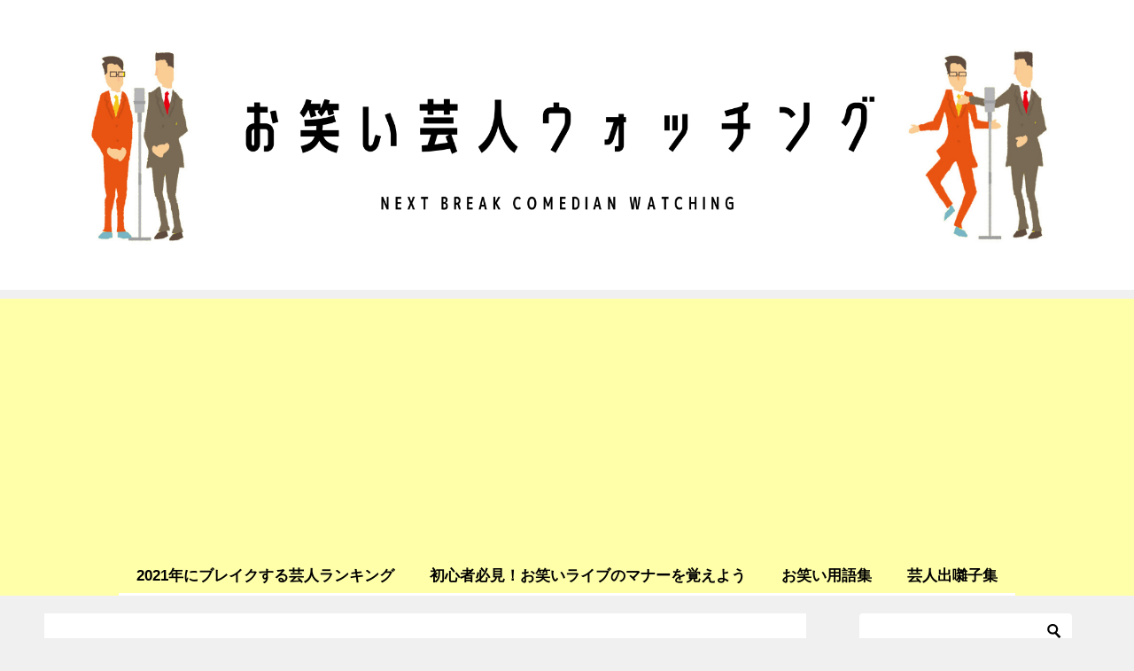

--- FILE ---
content_type: text/html; charset=UTF-8
request_url: https://comedian-new.com/reiwa-roman/
body_size: 16408
content:
<!doctype html><html lang="ja" class="col2 layout-footer-show"><head>  <script async src="https://www.googletagmanager.com/gtag/js?id=UA-146337293-1"></script> <script>window.dataLayer = window.dataLayer || [];
  function gtag(){dataLayer.push(arguments);}
  gtag('js', new Date());

  gtag('config', 'UA-146337293-1');</script> <meta charset="UTF-8"><meta name="viewport" content="width=device-width, initial-scale=1"><link rel="profile" href="http://gmpg.org/xfn/11"><link media="all" href="https://comedian-new.com/wp-content/cache/autoptimize/css/autoptimize_7a97d0b04bead0a9e77089236935ab8f.css" rel="stylesheet" /><title>令和ロマンのプロフィールや芸歴は？慶応大学出身コンビの本格派しゃべくり漫才が面白い！ ｜ お笑い芸人ウォッチング</title><meta name='robots' content='max-image-preview:large' /> <script>var ajaxurl = 'https://comedian-new.com/wp-admin/admin-ajax.php';
        var sns_cnt = true;</script> <link rel='dns-prefetch' href='//s.w.org' /><link rel="alternate" type="application/rss+xml" title="お笑い芸人ウォッチング &raquo; フィード" href="https://comedian-new.com/feed/" /><link rel="alternate" type="application/rss+xml" title="お笑い芸人ウォッチング &raquo; コメントフィード" href="https://comedian-new.com/comments/feed/" /> <script type="text/javascript">window._wpemojiSettings = {"baseUrl":"https:\/\/s.w.org\/images\/core\/emoji\/13.0.1\/72x72\/","ext":".png","svgUrl":"https:\/\/s.w.org\/images\/core\/emoji\/13.0.1\/svg\/","svgExt":".svg","source":{"concatemoji":"https:\/\/comedian-new.com\/wp-includes\/js\/wp-emoji-release.min.js?ver=ccd1732f4fa9486d062d8cecb0f62c95"}};
			!function(e,a,t){var n,r,o,i=a.createElement("canvas"),p=i.getContext&&i.getContext("2d");function s(e,t){var a=String.fromCharCode;p.clearRect(0,0,i.width,i.height),p.fillText(a.apply(this,e),0,0);e=i.toDataURL();return p.clearRect(0,0,i.width,i.height),p.fillText(a.apply(this,t),0,0),e===i.toDataURL()}function c(e){var t=a.createElement("script");t.src=e,t.defer=t.type="text/javascript",a.getElementsByTagName("head")[0].appendChild(t)}for(o=Array("flag","emoji"),t.supports={everything:!0,everythingExceptFlag:!0},r=0;r<o.length;r++)t.supports[o[r]]=function(e){if(!p||!p.fillText)return!1;switch(p.textBaseline="top",p.font="600 32px Arial",e){case"flag":return s([127987,65039,8205,9895,65039],[127987,65039,8203,9895,65039])?!1:!s([55356,56826,55356,56819],[55356,56826,8203,55356,56819])&&!s([55356,57332,56128,56423,56128,56418,56128,56421,56128,56430,56128,56423,56128,56447],[55356,57332,8203,56128,56423,8203,56128,56418,8203,56128,56421,8203,56128,56430,8203,56128,56423,8203,56128,56447]);case"emoji":return!s([55357,56424,8205,55356,57212],[55357,56424,8203,55356,57212])}return!1}(o[r]),t.supports.everything=t.supports.everything&&t.supports[o[r]],"flag"!==o[r]&&(t.supports.everythingExceptFlag=t.supports.everythingExceptFlag&&t.supports[o[r]]);t.supports.everythingExceptFlag=t.supports.everythingExceptFlag&&!t.supports.flag,t.DOMReady=!1,t.readyCallback=function(){t.DOMReady=!0},t.supports.everything||(n=function(){t.readyCallback()},a.addEventListener?(a.addEventListener("DOMContentLoaded",n,!1),e.addEventListener("load",n,!1)):(e.attachEvent("onload",n),a.attachEvent("onreadystatechange",function(){"complete"===a.readyState&&t.readyCallback()})),(n=t.source||{}).concatemoji?c(n.concatemoji):n.wpemoji&&n.twemoji&&(c(n.twemoji),c(n.wpemoji)))}(window,document,window._wpemojiSettings);</script> <link rel='stylesheet' id='sccss_style-css'  href='https://comedian-new.com/?sccss=1&#038;ver=ccd1732f4fa9486d062d8cecb0f62c95' type='text/css' media='all' /><link rel="canonical" href="https://comedian-new.com/reiwa-roman/" /><link rel="https://api.w.org/" href="https://comedian-new.com/wp-json/" /><link rel="alternate" type="application/json" href="https://comedian-new.com/wp-json/wp/v2/posts/12609" /><link rel="EditURI" type="application/rsd+xml" title="RSD" href="https://comedian-new.com/xmlrpc.php?rsd" /><link rel='shortlink' href='https://comedian-new.com/?p=12609' /><link rel="alternate" type="application/json+oembed" href="https://comedian-new.com/wp-json/oembed/1.0/embed?url=https%3A%2F%2Fcomedian-new.com%2Freiwa-roman%2F" /><link rel="alternate" type="text/xml+oembed" href="https://comedian-new.com/wp-json/oembed/1.0/embed?url=https%3A%2F%2Fcomedian-new.com%2Freiwa-roman%2F&#038;format=xml" /> <script type='text/javascript'>document.cookie = 'quads_browser_width='+screen.width;</script><meta name="description" content="東京・渋谷の「ヨシモト∞ホール」や「神保町よしもと漫才劇場」などを拠点に活動し、質の高い漫才を披露するお笑いコンビ・令和ロマン。まだ若いはずのに、ベテランのような落ち着きと風格があります。 コンテンツ令和ロマンのプロフィ …"><meta property="og:type" content="article" /><meta property="og:url" content="https://comedian-new.com/reiwa-roman/" /><meta property="og:title" content="令和ロマンのプロフィールや芸歴は？慶応大学出身コンビの本格派しゃべくり漫才が面白い！ ｜ お笑い芸人ウォッチング"/><meta property="og:description" content="東京・渋谷の「ヨシモト∞ホール」や「神保町よしもと漫才劇場」などを拠点に活動し、質の高い漫才を披露するお笑いコンビ・令和ロマン。まだ若いはずのに、ベテランのような落ち着きと風格があります。 コンテンツ令和ロマンのプロフィ …"><meta property="og:site_name" content="お笑い芸人ウォッチング"><meta property="og:image" content="https://comedian-new.com/wp-content/uploads/2020/03/reiwa-roman_1.jpg"><meta property="og:image:type" content="image/jpeg"><meta property="og:image:width" content="420"><meta property="og:image:height" content="315"><meta property="og:locale" content="ja_JP"><link rel="icon" href="https://comedian-new.com/wp-content/uploads/2019/08/cropped-smile-1-32x32.png" sizes="32x32" /><link rel="icon" href="https://comedian-new.com/wp-content/uploads/2019/08/cropped-smile-1-192x192.png" sizes="192x192" /><link rel="apple-touch-icon" href="https://comedian-new.com/wp-content/uploads/2019/08/cropped-smile-1-180x180.png" /><meta name="msapplication-TileImage" content="https://comedian-new.com/wp-content/uploads/2019/08/cropped-smile-1-270x270.png" /></head><body class="post-template-default single single-post postid-12609 single-format-standard wp-custom-logo"><div id="top" class="keni-container"><div class="keni-header_wrap"><div class="keni-header_outer"><header class="keni-header keni-header_col1"><div class="keni-header_inner"><p class="site-title"><a href="https://comedian-new.com/" rel="home"><img src="https://comedian-new.com/wp-content/uploads/2019/10/mv_comedian-new.png" alt="お笑い芸人ウォッチング"></a></p><div class="keni-header_cont"></div></div></header></div></div><div id="click-space"></div><div class="keni-gnav_wrap"><div class="keni-gnav_outer"><nav class="keni-gnav"><div class="keni-gnav_inner"><ul id="menu" class="keni-gnav_cont"><li id="menu-item-2868" class="menu-item menu-item-type-post_type menu-item-object-page menu-item-2868"><a href="https://comedian-new.com/break-ranking/">2021年にブレイクする芸人ランキング</a></li><li id="menu-item-3843" class="menu-item menu-item-type-post_type menu-item-object-page menu-item-3843"><a href="https://comedian-new.com/live-manners/">初心者必見！お笑いライブのマナーを覚えよう</a></li><li id="menu-item-4859" class="menu-item menu-item-type-post_type menu-item-object-page menu-item-4859"><a href="https://comedian-new.com/dictionary/">お笑い用語集</a></li><li id="menu-item-15404" class="menu-item menu-item-type-post_type menu-item-object-page menu-item-15404"><a href="https://comedian-new.com/debayashi/">芸人出囃子集</a></li><li class="menu-search"><div class="search-box"><form role="search" method="get" id="keni_search" class="searchform" action="https://comedian-new.com/"> <input type="text" value="" name="s"><button class="btn-search"><img src="https://comedian-new.com/wp-content/themes/keni80_wp_standard_all_201908241521/images/icon/search_black.svg" width="18" height="18"></button></form></div></li></ul></div><div class="keni-gnav_btn_wrap"><div class="keni-gnav_btn"><span class="keni-gnav_btn_icon-open"></span></div></div></nav></div></div><div class="keni-main_wrap"><div class="keni-main_outer"><main id="main" class="keni-main"><div class="keni-main_inner"><aside class="free-area free-area_before-title"></aside><article class="post-12609 post type-post status-publish format-standard has-post-thumbnail category-manzai keni-section" itemscope itemtype="http://schema.org/Article"><meta itemscope itemprop="mainEntityOfPage"  itemType="https://schema.org/WebPage" itemid="https://comedian-new.com/reiwa-roman/" /><div class="keni-section_wrap article_wrap"><div class="keni-section"><header class="article-header"><h1 class="entry_title" itemprop="headline">令和ロマンのプロフィールや芸歴は？慶応大学出身コンビの本格派しゃべくり漫才が面白い！</h1><div class="entry_status"><ul class="entry_date"><li class="entry_date_item">更新日：<time itemprop="dateModified" datetime="2021-06-06T14:22:20+09:00" content="2021-06-06T14:22:20+09:00">2021年6月6日</time></li><li class="entry_date_item">公開日：<time itemprop="datePublished" datetime="2020-03-09T23:28:17+09:00" content="2020-03-09T23:28:17+09:00">2020年3月9日</time></li></ul><ul class="entry_category"><li class="entry_category_item manzai" style="background-color: #dd3333;"><a href="https://comedian-new.com/category/manzai/" style="color: #ffffff;">漫才</a></li></ul></div><aside class="sns-btn_wrap"><div class="sns-btn_tw" data-url="https://comedian-new.com/reiwa-roman/" data-title="%E4%BB%A4%E5%92%8C%E3%83%AD%E3%83%9E%E3%83%B3%E3%81%AE%E3%83%97%E3%83%AD%E3%83%95%E3%82%A3%E3%83%BC%E3%83%AB%E3%82%84%E8%8A%B8%E6%AD%B4%E3%81%AF%EF%BC%9F%E6%85%B6%E5%BF%9C%E5%A4%A7%E5%AD%A6%E5%87%BA%E8%BA%AB%E3%82%B3%E3%83%B3%E3%83%93%E3%81%AE%E6%9C%AC%E6%A0%BC%E6%B4%BE%E3%81%97%E3%82%83%E3%81%B9%E3%81%8F%E3%82%8A%E6%BC%AB%E6%89%8D%E3%81%8C%E9%9D%A2%E7%99%BD%E3%81%84%EF%BC%81"></div><div class="sns-btn_fb" data-url="https://comedian-new.com/reiwa-roman/" data-title="%E4%BB%A4%E5%92%8C%E3%83%AD%E3%83%9E%E3%83%B3%E3%81%AE%E3%83%97%E3%83%AD%E3%83%95%E3%82%A3%E3%83%BC%E3%83%AB%E3%82%84%E8%8A%B8%E6%AD%B4%E3%81%AF%EF%BC%9F%E6%85%B6%E5%BF%9C%E5%A4%A7%E5%AD%A6%E5%87%BA%E8%BA%AB%E3%82%B3%E3%83%B3%E3%83%93%E3%81%AE%E6%9C%AC%E6%A0%BC%E6%B4%BE%E3%81%97%E3%82%83%E3%81%B9%E3%81%8F%E3%82%8A%E6%BC%AB%E6%89%8D%E3%81%8C%E9%9D%A2%E7%99%BD%E3%81%84%EF%BC%81"></div><div class="sns-btn_hatena" data-url="https://comedian-new.com/reiwa-roman/" data-title="%E4%BB%A4%E5%92%8C%E3%83%AD%E3%83%9E%E3%83%B3%E3%81%AE%E3%83%97%E3%83%AD%E3%83%95%E3%82%A3%E3%83%BC%E3%83%AB%E3%82%84%E8%8A%B8%E6%AD%B4%E3%81%AF%EF%BC%9F%E6%85%B6%E5%BF%9C%E5%A4%A7%E5%AD%A6%E5%87%BA%E8%BA%AB%E3%82%B3%E3%83%B3%E3%83%93%E3%81%AE%E6%9C%AC%E6%A0%BC%E6%B4%BE%E3%81%97%E3%82%83%E3%81%B9%E3%81%8F%E3%82%8A%E6%BC%AB%E6%89%8D%E3%81%8C%E9%9D%A2%E7%99%BD%E3%81%84%EF%BC%81"></div></aside></header><div class="article-body" itemprop="articleBody"><p>東京・渋谷の「ヨシモト∞ホール」や「神保町よしもと漫才劇場」などを拠点に活動し、質の高い漫才を披露するお笑いコンビ・令和ロマン。まだ若いはずのに、ベテランのような落ち着きと風格があります。</p><div class="quads-location quads-ad2" id="quads-ad2" style="float:none;margin:0px 0 0px 0;text-align:center;"> <script type="text/javascript">rakuten_design="slide";rakuten_affiliateId="1ad13665.fee14439.1ad13666.66075433";rakuten_items="ctsmatch";rakuten_genreId="0";rakuten_size="300x160";rakuten_target="_blank";rakuten_theme="gray";rakuten_border="on";rakuten_auto_mode="on";rakuten_genre_title="off";rakuten_recommend="on";rakuten_ts="1593573483848";</script><script type="text/javascript" src="https://xml.affiliate.rakuten.co.jp/widget/js/rakuten_widget.js"></script></div><div id="toc_container" class="no_bullets"><p class="toc_title">コンテンツ</p><ul class="toc_list"><li><a href="#i">令和ロマンのプロフィール</a></li><li><a href="#i-2">令和ロマン・髙比良くるまの芸名の由来は？ ラグビー愛してる芸人？</a></li><li><a href="#i-3">令和ロマン・松井ケムリの芸名の由来は？ 父親が大物で実家はお金持ち？</a></li><li><a href="#i-4">令和ロマンの芸風やネタは？</a></li><li><a href="#i-5">まとめ</a></li></ul></div><h2><span id="i">令和ロマンのプロフィール</span></h2><p><img loading="lazy" src="[data-uri]" data-lazy-type="image" data-lazy-src="https://comedian-new.com/wp-content/uploads/2020/03/reiwa-roman_1.jpg" alt="令和ロマン" width="420" height="315" class="lazy lazy-hidden aligncenter size-full wp-image-22238" data-lazy-srcset="https://comedian-new.com/wp-content/uploads/2020/03/reiwa-roman_1.jpg 420w, https://comedian-new.com/wp-content/uploads/2020/03/reiwa-roman_1-300x225.jpg 300w" data-lazy-sizes="(max-width: 420px) 100vw, 420px" /><noscript><img loading="lazy" src="https://comedian-new.com/wp-content/uploads/2020/03/reiwa-roman_1.jpg" alt="令和ロマン" width="420" height="315" class="aligncenter size-full wp-image-22238" srcset="https://comedian-new.com/wp-content/uploads/2020/03/reiwa-roman_1.jpg 420w, https://comedian-new.com/wp-content/uploads/2020/03/reiwa-roman_1-300x225.jpg 300w" sizes="(max-width: 420px) 100vw, 420px" /></noscript></p><div class="box11"><span class="black b">令和ロマン（れいわロマン）</span><br /> 所属事務所：吉本興業<br /> 【写真左】<br /> 髙比良 くるま（たかひらくるま）　<br /> ＊ボケ担当<br /> 本名：髙比良 直樹（たかひら なおき）<br /> 生年月日：1994年9月3日<br /> 身長/体重：173cm/73kg<br /> 血液型：O型<br /> 出身地：東京都練馬区<br /> 【写真右】<br /> 松井 ケムリ（まつい けむり）　<br /> ＊ツッコミ担当<br /> 本名：松井 浩一（まつい こういち）<br /> 生年月日：1993年5月29日<br /> 身長/体重：173cm/85kg<br /> 血液型：A型<br /> 出身地：神奈川県横浜市</div><p><span style="font-size: 12px;">出典：https://profile.yoshimoto.co.jp/talent/detail?id=6646</span></p><p>令和ロマンの2人は慶応義塾大学出身。在学中に「お笑い道場O-keis」に所属していた先輩後輩の関係で、2015年にコンビを結成。2017年4月には東京NSCに23期生として入学します。</p><p>NSC時代には、在学生による卒業ライブ「NSC大ライブTOKYO 2018」で23期生133組の頂点に立ち、首席で卒業。2019年4月より、よしもと所属のコンビとして本格デビューを果たし、2020年には『第7回NHK新人お笑い大賞』で優勝しました。</p><blockquote class="twitter-tweet"><p lang="ja" dir="ltr">&#x3297;&#xfe0f;&#x3297;&#xfe0f;優勝&#x3297;&#xfe0f;&#x3297;&#xfe0f;<br />「令和2年度 NHK新人お笑い大賞」で<br />神保町よしもと漫才劇場所属の令和ロマンが優勝しました&#x1f389;</p><p>決勝は審査員票を全て獲得しての優勝でした&#x2728;<br />皆様のご声援、本当にありがとうございました&#x1f604;<a href="https://twitter.com/hashtag/%E4%BB%A4%E5%92%8C%E3%83%AD%E3%83%9E%E3%83%B3?src=hash&amp;ref_src=twsrc%5Etfw">#令和ロマン</a><a href="https://twitter.com/hashtag/NHK%E6%96%B0%E4%BA%BA%E3%81%8A%E7%AC%91%E3%81%84%E5%A4%A7%E8%B3%9E?src=hash&amp;ref_src=twsrc%5Etfw">#NHK新人お笑い大賞</a> <a href="https://t.co/8vLCBVrcw1">pic.twitter.com/8vLCBVrcw1</a></p><p>&mdash; 神保町よしもと漫才劇場【公式】 (@jimbocho_manzai) <a href="https://twitter.com/jimbocho_manzai/status/1322852589231169536?ref_src=twsrc%5Etfw">November 1, 2020</a></p></blockquote><p> <script async src="https://platform.twitter.com/widgets.js" charset="utf-8"></script> </p><h4>コンビ名の由来</h4><p>令和ロマンの旧コンビ名は「魔人無骨（まじんぶこつ）」。この旧コンビ名に対して、「怖い」「読めない」など、否定的な意見が集中。改名しなければと思っていた2人に、コンビ名に元号が入る平成ノブシコブシの吉村崇さんが、「元号を入れてみたら」と提案。それを受けて、新元号初日の5月1日から「令和ロマン」に改名しました。</p><blockquote class="twitter-tweet"><p lang="ja" dir="ltr">【お知らせ】</p><p>『魔人無骨』は5/1(水祝)0:00より</p><p>『令和ロマン』に改名いたします</p><p>おもしろくないけど大事な文章です <a href="https://t.co/BGDNwlkacE">pic.twitter.com/BGDNwlkacE</a></p><p>— 令和ロマン くるま (@kuruma_takahira) <a href="https://twitter.com/kuruma_takahira/status/1112712785270444032?ref_src=twsrc%5Etfw">April 1, 2019</a></p></blockquote><p><script async src="https://platform.twitter.com/widgets.js" charset="utf-8"></script></p><div class="quads-location quads-ad1" id="quads-ad1" style="float:none;margin:0px 0 0px 0;text-align:center;"><p style=”text-align: center;”>スポンサーリンク</p> <script async src="https://pagead2.googlesyndication.com/pagead/js/adsbygoogle.js"></script>  <ins class="adsbygoogle"
 style="display:block"
 data-ad-client="ca-pub-6567953491268033"
 data-ad-slot="5007959534"
 data-ad-format="auto"
 data-full-width-responsive="true"></ins> <script>(adsbygoogle = window.adsbygoogle || []).push({});</script></div><h2><span id="i-2">令和ロマン・髙比良くるまの芸名の由来は？ ラグビー愛してる芸人？</span></h2><p>大学の勉強と両立して卒業する芸人も多いなか、大学に通いながら芸人活動をすることにもどかしかしさを感じていた髙比良くるまさん。今という時間を大切にしたいという思いが強くなり、NSC入学前に慶応大学を中退します。</p><blockquote class="twitter-tweet"><p lang="ja" dir="ltr">新設・神保町よしもと漫才劇場&#x1f646;&#x200d;&#x2642;&#xfe0f;</p><p>第一回グランドバトルシップ&#x1f646;&#x200d;&#x2642;&#xfe0f;</p><p>初代グランドチャンピオン&#x1f646;&#x200d;&#x2642;&#xfe0f;</p><p>劇場Sクラスメンバー&#x1f646;&#x200d;&#x2642;&#xfe0f;</p><p>神保町町長になりました！！！！！&#x1f646;&#x200d;&#x2642;&#xfe0f;</p><p>すべては六代目神田伯山さまの御蔭&#x1f646;&#x200d;&#x2642;&#xfe0f;</p><p>神保町にてお待ち申し上げます&#x1f646;&#x200d;&#x2642;&#xfe0f; <a href="https://t.co/71KswGL2tp">pic.twitter.com/71KswGL2tp</a></p><p>&mdash; 令和ロマン くるま (@kuruma_takahira) <a href="https://twitter.com/kuruma_takahira/status/1227171895990083589?ref_src=twsrc%5Etfw">February 11, 2020</a></p></blockquote><p> <script async src="https://platform.twitter.com/widgets.js" charset="utf-8"></script> </p><blockquote class="twitter-tweet"><p lang="ja" dir="ltr">ポルカでお笑い３本撒きました&#x1f646;&#x200d;&#x2642;&#xfe0f;</p><p>機内持ち込み絶対できない人&#x1f646;&#x200d;&#x2642;&#xfe0f; <a href="https://t.co/guuNjA05yO">pic.twitter.com/guuNjA05yO</a></p><p>&mdash; 令和ロマン くるま (@kuruma_takahira) <a href="https://twitter.com/kuruma_takahira/status/1213792684692819975?ref_src=twsrc%5Etfw">January 5, 2020</a></p></blockquote><p> <script async src="https://platform.twitter.com/widgets.js" charset="utf-8"></script> </p><p>髙比良さんは自動車免許を持っておらず、それを記憶しておくために「くるま」という芸名に。自身のTwitterでは、「●●ぐるま」というタイトルや車の絵文字を多用していた時期もありました。</p><blockquote class="twitter-tweet"><p lang="ja" dir="ltr">【&#x2712;︎ &#x2712;︎&#x2712;︎&#x2712;︎下の句決めぐるま&#x2712;︎&#x2712;︎&#x2712;︎&#x2712;︎】</p><p>●ファースト∞ストリーム&#x1f646;&#x200d;&#x2642;&#xfe0f;&#x1f646;&#x200d;&#x2642;&#xfe0f;</p><p>４日ぶりの出勤でのろのろ漫才&#x1f697;&#x1f697;<br /> みんなに会えてうれしいまる&#x1f646;&#x200d;&#x2642;&#xfe0f;&#x1f646;&#x200d;&#x2642;&#xfe0f;</p><p>企画で謎のケツメイシ祭り&#x1f338;&#x1f338;<br /> カラオケ行きたくなった&#x1f3a4;&#x1f3a4;<br /> 相浦さん突然の腹痛おもろかたなあ&#x1f646;&#x200d;&#x2642;&#xfe0f;</p><p>りんごが主役の写真ですなあ&#x1f34e;&#x1f34e;&#x1f34e; <a href="https://t.co/eCe9QyTr6Z">pic.twitter.com/eCe9QyTr6Z</a></p><p>— 令和ロマン くるま (@kuruma_takahira) <a href="https://twitter.com/kuruma_takahira/status/1111281444301627392?ref_src=twsrc%5Etfw">March 28, 2019</a></p></blockquote><p><script async src="https://platform.twitter.com/widgets.js" charset="utf-8"></script></p><p>学生時代にはラグビー部に所属していた髙比良さん。「ラグビーワールドカップ2019」の開催期間中は、芸人仲間と日本戦を観ながら、わかりやすく解説していたそうです。</p><blockquote class="twitter-tweet"><p lang="ja" dir="ltr">みーんな帰っちゃったけど&#x1f646;&#x200d;&#x2642;&#xfe0f;<br /> はらさんだけ残ってくれて&#x1f646;&#x200d;&#x2642;&#xfe0f;<br /> 話聞いてくれて最高でした&#x1f646;&#x200d;&#x2642;&#xfe0f;</p><p>また４年後お会いしましょう&#x1f646;&#x200d;&#x2642;&#xfe0f;&#x1f646;&#x200d;&#x2642;&#xfe0f;&#x1f646;&#x200d;&#x2642;&#xfe0f; <a href="https://t.co/c8bbXEDyj6">https://t.co/c8bbXEDyj6</a></p><p>— 令和ロマン くるま (@kuruma_takahira) <a href="https://twitter.com/kuruma_takahira/status/1185905692177121284?ref_src=twsrc%5Etfw">October 20, 2019</a></p></blockquote><p><script async src="https://platform.twitter.com/widgets.js" charset="utf-8"></script></p><p>今後、「ラグビー愛してる芸人」として、髙比良さんが活躍する日が来るかもしれません。</p><div class="quads-location quads-ad2" id="quads-ad2" style="float:none;margin:0px 0 0px 0;text-align:center;"> <script type="text/javascript">rakuten_design="slide";rakuten_affiliateId="1ad13665.fee14439.1ad13666.66075433";rakuten_items="ctsmatch";rakuten_genreId="0";rakuten_size="300x160";rakuten_target="_blank";rakuten_theme="gray";rakuten_border="on";rakuten_auto_mode="on";rakuten_genre_title="off";rakuten_recommend="on";rakuten_ts="1593573483848";</script><script type="text/javascript" src="https://xml.affiliate.rakuten.co.jp/widget/js/rakuten_widget.js"></script></div><h2><span id="i-3">令和ロマン・松井ケムリの芸名の由来は？ 父親が大物で実家はお金持ち？</span></h2><p>慶応大学卒業後、すぐにNSCに入学した松井ケムリさん。芸名の「ケムリ」は、自身がヘビースモーカーであることが由来になっています。</p><blockquote class="twitter-tweet"><p lang="ja" dir="ltr">ファーセカチェンジ前に<br />令和ロマンけむりとお買い物。</p><p>スべらない飴を<br />買ってくれました。</p><p>可愛い奴です。 <a href="https://t.co/Nd9wsX56gP">pic.twitter.com/Nd9wsX56gP</a></p><p>&mdash; パンプキンショートケーキ　りゅうたろう(元やわら) (@yawara_ryu0626) <a href="https://twitter.com/yawara_ryu0626/status/1211593781398495232?ref_src=twsrc%5Etfw">December 30, 2019</a></p></blockquote><p> <script async src="https://platform.twitter.com/widgets.js" charset="utf-8"></script> </p><p>学歴だけでなく家柄も凄い松井さんは、実の父親が大和証券グループ本社副社長兼最高執行責任者であることをバラエティ番組で告白し、ネット上で話題になりました。</p><blockquote class="twitter-tweet"><p lang="ja" dir="ltr">大和証券の副社長の息子さん！！！<a href="https://twitter.com/hashtag/%E3%82%B4%E3%83%83%E3%83%89%E3%82%BF%E3%83%B3?src=hash&amp;ref_src=twsrc%5Etfw">#ゴッドタン</a><a href="https://twitter.com/hashtag/%E4%BB%A4%E5%92%8C%E3%83%AD%E3%83%9E%E3%83%B3?src=hash&amp;ref_src=twsrc%5Etfw">#令和ロマン</a></p><p>— Mimistylee (@Mimistylee) <a href="https://twitter.com/Mimistylee/status/1150660007827918848?ref_src=twsrc%5Etfw">July 15, 2019</a></p></blockquote><p><script async src="https://platform.twitter.com/widgets.js" charset="utf-8"></script></p><p>松井さんがお笑い芸人になることを告げたとき、父親は最初から賛成したわけでなく、「大学だけは出ておけ」とアドバイス。母親は大反対で、一般企業に就職することを望んでいました。<br /> ただ、現在では真摯にお笑いに打ち込む息子のことを認めていて、両親が令和ロマンの一番のファンになっているとのこと。親子関係は良好のようです。</p><blockquote class="twitter-tweet"><p lang="ja" dir="ltr">母の上の猫です！！ <a href="https://t.co/PQJk1wdPF0">pic.twitter.com/PQJk1wdPF0</a></p><p>&mdash; 令和ロマン 松井ケムリ (@smoke_matsui) <a href="https://twitter.com/smoke_matsui/status/1203247319119880192?ref_src=twsrc%5Etfw">December 7, 2019</a></p></blockquote><p> <script async src="https://platform.twitter.com/widgets.js" charset="utf-8"></script> </p><p>ちなみに父親が父親なだけに、松井家は渋谷区の高級住宅街・松涛の200平米のマンションを住まいにしている超お金持ち。松井さんは舞台に立つとき、オーダーメイドの高級スーツを着用し、「令和ロマンのお金持ち担当です！」とニッコリ微笑みます。</p><blockquote class="instagram-media" data-instgrm-permalink="https://www.instagram.com/p/BzMx--fnTPT/?utm_source=ig_embed&amp;utm_campaign=loading" data-instgrm-version="12" style=" background:#FFF; border:0; border-radius:3px; box-shadow:0 0 1px 0 rgba(0,0,0,0.5),0 1px 10px 0 rgba(0,0,0,0.15); margin: 1px; max-width:540px; min-width:326px; padding:0; width:99.375%; width:-webkit-calc(100% - 2px); width:calc(100% - 2px);"><div style="padding:16px;"> <a href="https://www.instagram.com/p/BzMx--fnTPT/?utm_source=ig_embed&amp;utm_campaign=loading" style=" background:#FFFFFF; line-height:0; padding:0 0; text-align:center; text-decoration:none; width:100%;" target="_blank" rel="noopener noreferrer"></p><div style=" display: flex; flex-direction: row; align-items: center;"><div style="background-color: #F4F4F4; border-radius: 50%; flex-grow: 0; height: 40px; margin-right: 14px; width: 40px;"></div><div style="display: flex; flex-direction: column; flex-grow: 1; justify-content: center;"><div style=" background-color: #F4F4F4; border-radius: 4px; flex-grow: 0; height: 14px; margin-bottom: 6px; width: 100px;"></div><div style=" background-color: #F4F4F4; border-radius: 4px; flex-grow: 0; height: 14px; width: 60px;"></div></div></div><div style="padding: 19% 0;"></div><div style="display:block; height:50px; margin:0 auto 12px; width:50px;"><svg width="50px" height="50px" viewBox="0 0 60 60" version="1.1" xmlns="https://www.w3.org/2000/svg" xmlns:xlink="https://www.w3.org/1999/xlink"><g stroke="none" stroke-width="1" fill="none" fill-rule="evenodd"><g transform="translate(-511.000000, -20.000000)" fill="#000000"><g><path d="M556.869,30.41 C554.814,30.41 553.148,32.076 553.148,34.131 C553.148,36.186 554.814,37.852 556.869,37.852 C558.924,37.852 560.59,36.186 560.59,34.131 C560.59,32.076 558.924,30.41 556.869,30.41 M541,60.657 C535.114,60.657 530.342,55.887 530.342,50 C530.342,44.114 535.114,39.342 541,39.342 C546.887,39.342 551.658,44.114 551.658,50 C551.658,55.887 546.887,60.657 541,60.657 M541,33.886 C532.1,33.886 524.886,41.1 524.886,50 C524.886,58.899 532.1,66.113 541,66.113 C549.9,66.113 557.115,58.899 557.115,50 C557.115,41.1 549.9,33.886 541,33.886 M565.378,62.101 C565.244,65.022 564.756,66.606 564.346,67.663 C563.803,69.06 563.154,70.057 562.106,71.106 C561.058,72.155 560.06,72.803 558.662,73.347 C557.607,73.757 556.021,74.244 553.102,74.378 C549.944,74.521 548.997,74.552 541,74.552 C533.003,74.552 532.056,74.521 528.898,74.378 C525.979,74.244 524.393,73.757 523.338,73.347 C521.94,72.803 520.942,72.155 519.894,71.106 C518.846,70.057 518.197,69.06 517.654,67.663 C517.244,66.606 516.755,65.022 516.623,62.101 C516.479,58.943 516.448,57.996 516.448,50 C516.448,42.003 516.479,41.056 516.623,37.899 C516.755,34.978 517.244,33.391 517.654,32.338 C518.197,30.938 518.846,29.942 519.894,28.894 C520.942,27.846 521.94,27.196 523.338,26.654 C524.393,26.244 525.979,25.756 528.898,25.623 C532.057,25.479 533.004,25.448 541,25.448 C548.997,25.448 549.943,25.479 553.102,25.623 C556.021,25.756 557.607,26.244 558.662,26.654 C560.06,27.196 561.058,27.846 562.106,28.894 C563.154,29.942 563.803,30.938 564.346,32.338 C564.756,33.391 565.244,34.978 565.378,37.899 C565.522,41.056 565.552,42.003 565.552,50 C565.552,57.996 565.522,58.943 565.378,62.101 M570.82,37.631 C570.674,34.438 570.167,32.258 569.425,30.349 C568.659,28.377 567.633,26.702 565.965,25.035 C564.297,23.368 562.623,22.342 560.652,21.575 C558.743,20.834 556.562,20.326 553.369,20.18 C550.169,20.033 549.148,20 541,20 C532.853,20 531.831,20.033 528.631,20.18 C525.438,20.326 523.257,20.834 521.349,21.575 C519.376,22.342 517.703,23.368 516.035,25.035 C514.368,26.702 513.342,28.377 512.574,30.349 C511.834,32.258 511.326,34.438 511.181,37.631 C511.035,40.831 511,41.851 511,50 C511,58.147 511.035,59.17 511.181,62.369 C511.326,65.562 511.834,67.743 512.574,69.651 C513.342,71.625 514.368,73.296 516.035,74.965 C517.703,76.634 519.376,77.658 521.349,78.425 C523.257,79.167 525.438,79.673 528.631,79.82 C531.831,79.965 532.853,80.001 541,80.001 C549.148,80.001 550.169,79.965 553.369,79.82 C556.562,79.673 558.743,79.167 560.652,78.425 C562.623,77.658 564.297,76.634 565.965,74.965 C567.633,73.296 568.659,71.625 569.425,69.651 C570.167,67.743 570.674,65.562 570.82,62.369 C570.966,59.17 571,58.147 571,50 C571,41.851 570.966,40.831 570.82,37.631"></path></g></g></g></svg></div><div style="padding-top: 8px;"><div style=" color:#3897f0; font-family:Arial,sans-serif; font-size:14px; font-style:normal; font-weight:550; line-height:18px;"> この投稿をInstagramで見る</div></div><div style="padding: 12.5% 0;"></div><div style="display: flex; flex-direction: row; margin-bottom: 14px; align-items: center;"><div><div style="background-color: #F4F4F4; border-radius: 50%; height: 12.5px; width: 12.5px; transform: translateX(0px) translateY(7px);"></div><div style="background-color: #F4F4F4; height: 12.5px; transform: rotate(-45deg) translateX(3px) translateY(1px); width: 12.5px; flex-grow: 0; margin-right: 14px; margin-left: 2px;"></div><div style="background-color: #F4F4F4; border-radius: 50%; height: 12.5px; width: 12.5px; transform: translateX(9px) translateY(-18px);"></div></div><div style="margin-left: 8px;"><div style=" background-color: #F4F4F4; border-radius: 50%; flex-grow: 0; height: 20px; width: 20px;"></div><div style=" width: 0; height: 0; border-top: 2px solid transparent; border-left: 6px solid #f4f4f4; border-bottom: 2px solid transparent; transform: translateX(16px) translateY(-4px) rotate(30deg)"></div></div><div style="margin-left: auto;"><div style=" width: 0px; border-top: 8px solid #F4F4F4; border-right: 8px solid transparent; transform: translateY(16px);"></div><div style=" background-color: #F4F4F4; flex-grow: 0; height: 12px; width: 16px; transform: translateY(-4px);"></div><div style=" width: 0; height: 0; border-top: 8px solid #F4F4F4; border-left: 8px solid transparent; transform: translateY(-4px) translateX(8px);"></div></div></div><div style="display: flex; flex-direction: column; flex-grow: 1; justify-content: center; margin-bottom: 24px;"><div style=" background-color: #F4F4F4; border-radius: 4px; flex-grow: 0; height: 14px; margin-bottom: 6px; width: 224px;"></div><div style=" background-color: #F4F4F4; border-radius: 4px; flex-grow: 0; height: 14px; width: 144px;"></div></div><p></a></p><p style=" color:#c9c8cd; font-family:Arial,sans-serif; font-size:14px; line-height:17px; margin-bottom:0; margin-top:8px; overflow:hidden; padding:8px 0 7px; text-align:center; text-overflow:ellipsis; white-space:nowrap;"><a href="https://www.instagram.com/p/BzMx--fnTPT/?utm_source=ig_embed&amp;utm_campaign=loading" style=" color:#c9c8cd; font-family:Arial,sans-serif; font-size:14px; font-style:normal; font-weight:normal; line-height:17px; text-decoration:none;" target="_blank" rel="noopener noreferrer">【公式】ヨシモト∞ホール(@mugendaihall)がシェアした投稿</a> &#8211; <time style=" font-family:Arial,sans-serif; font-size:14px; line-height:17px;" datetime="2019-06-27T04:25:00+00:00">2019年 6月月26日午後9時25分PDT</time></p></div></blockquote><p> <script async src="//www.instagram.com/embed.js"></script></p><blockquote class="twitter-tweet"><p lang="ja" dir="ltr">単独ライブ『時代2』ありがとうございました！！令和ロマンになりました！！！令和の時代も突っ走ります！！！！たくさんのお花もありがとうございます！！！！！笑顔が顔に張りついてます！！！！！！ <a href="https://t.co/KqENNVCQx9">pic.twitter.com/KqENNVCQx9</a></p><p>— 令和ロマン 松井ケムリ (@smoke_matsui) <a href="https://twitter.com/smoke_matsui/status/1123463150085582850?ref_src=twsrc%5Etfw">May 1, 2019</a></p></blockquote><p><script async src="https://platform.twitter.com/widgets.js" charset="utf-8"></script></p><div class="quads-location quads-ad1" id="quads-ad1" style="float:none;margin:0px 0 0px 0;text-align:center;"><p style=”text-align: center;”>スポンサーリンク</p> <script async src="https://pagead2.googlesyndication.com/pagead/js/adsbygoogle.js"></script>  <ins class="adsbygoogle"
 style="display:block"
 data-ad-client="ca-pub-6567953491268033"
 data-ad-slot="5007959534"
 data-ad-format="auto"
 data-full-width-responsive="true"></ins> <script>(adsbygoogle = window.adsbygoogle || []).push({});</script></div><h2><span id="i-4">令和ロマンの芸風やネタは？</span></h2><p>個人のキャラクターに頼らず、会話の中身で勝負するのが令和ロマンの漫才スタイル。学生時代から場数を踏んでいる2人の呼吸はバッチリですが、ネタの面白さを生かすためにあえて練習はせず、ボケやツッコミのタイミングが微妙に変わるようにしています。髙比良さんの時折見せる気遣いフレーズや、松井さんの育ちによる重厚感と美しい所作にも注目です。</p><h4>機種変</h4><p><img src="[data-uri]"  class="lazy lazy-hidden" data-lazy-type="iframe" data-lazy-src="&lt;iframe loading=&quot;lazy&quot; title=&quot;【令和ロマン】漫才「機種変」【エクストリームス】&quot; width=&quot;640&quot; height=&quot;360&quot; src=&quot;https://www.youtube.com/embed/1g9bT68Y95M?feature=oembed&quot; frameborder=&quot;0&quot; allow=&quot;accelerometer; autoplay; clipboard-write; encrypted-media; gyroscope; picture-in-picture&quot; allowfullscreen&gt;&lt;/iframe&gt;" alt=""><noscript><iframe loading="lazy" title="【令和ロマン】漫才「機種変」【エクストリームス】" width="640" height="360" src="https://www.youtube.com/embed/1g9bT68Y95M?feature=oembed" frameborder="0" allow="accelerometer; autoplay; clipboard-write; encrypted-media; gyroscope; picture-in-picture" allowfullscreen></iframe></noscript></p><h4>忘年会</h4><p><img src="[data-uri]"  class="lazy lazy-hidden" data-lazy-type="iframe" data-lazy-src="&lt;iframe loading=&quot;lazy&quot; title=&quot;【令和ロマン】漫才「忘年会」【若武者】&quot; width=&quot;640&quot; height=&quot;360&quot; src=&quot;https://www.youtube.com/embed/r02kpNPr9fk?feature=oembed&quot; frameborder=&quot;0&quot; allow=&quot;accelerometer; autoplay; clipboard-write; encrypted-media; gyroscope; picture-in-picture&quot; allowfullscreen&gt;&lt;/iframe&gt;" alt=""><noscript><iframe loading="lazy" title="【令和ロマン】漫才「忘年会」【若武者】" width="640" height="360" src="https://www.youtube.com/embed/r02kpNPr9fk?feature=oembed" frameborder="0" allow="accelerometer; autoplay; clipboard-write; encrypted-media; gyroscope; picture-in-picture" allowfullscreen></iframe></noscript></p><div class="box3">『<a href="https://www.youtube.com/channel/UCEz6Z7EgtSi-rPes-SIKJEg/featured" rel="noopener noreferrer" target="_blank">official令和ロマン【公式】</a>』では、令和ロマンのネタを楽しむことができます。</div><div class="quads-location quads-ad2" id="quads-ad2" style="float:none;margin:0px 0 0px 0;text-align:center;"> <script type="text/javascript">rakuten_design="slide";rakuten_affiliateId="1ad13665.fee14439.1ad13666.66075433";rakuten_items="ctsmatch";rakuten_genreId="0";rakuten_size="300x160";rakuten_target="_blank";rakuten_theme="gray";rakuten_border="on";rakuten_auto_mode="on";rakuten_genre_title="off";rakuten_recommend="on";rakuten_ts="1593573483848";</script><script type="text/javascript" src="https://xml.affiliate.rakuten.co.jp/widget/js/rakuten_widget.js"></script></div><h2><span id="i-5">まとめ</span></h2><p>常に『M-1グランプリ』優勝を見据えて活動している令和ロマンの2人。まだファイナリストになったことはありませんが、2018年は準決勝進出、2019年は準々決勝進出と健闘しています。特に2年連続で王者を輩出している大阪「よしもと漫才劇場」のメンバーを意識しているようなので、彼らが東京の劇場のパイオニア的存在になれるか注目していきたいです。</p><div class="keni-link-card_wrap"><blockquote class="keni-link-card"><div class="keni-link-card_thumb"><a href="https://comedian-new.com/break-ranking/"><img class="lazy lazy-hidden" src="[data-uri]" data-lazy-type="image" data-lazy-src="https://comedian-new.com/wp-content/uploads/2020/01/next-ranking.png" width="150" alt=""><noscript><img src="https://comedian-new.com/wp-content/uploads/2020/01/next-ranking.png" width="150" alt=""></noscript></a></div><div class="keni-link-card_title"><a href="https://comedian-new.com/break-ranking/">2021年にブレイクする芸人ランキング </a></div><div class="keni-link-card_url"><cite><a href="https://comedian-new.com/break-ranking/">https://comedian-new.com/break-ranking/</a></cite></div><div class="keni-link-card_desc">テレビやラジオ、ライブなど、ほぼ毎日何かしらの“お笑い”に触れている私が、2021年にブレイクしそうな芸人さんをランキング形式でまとめてみました。これからの活躍が待望されている若手～中堅くらいの芸人さんからピックアップしています。</div></blockquote></div><div class="quads-location quads-ad1" id="quads-ad1" style="float:none;margin:0px 0 0px 0;text-align:center;"><p style=”text-align: center;”>スポンサーリンク</p> <script async src="https://pagead2.googlesyndication.com/pagead/js/adsbygoogle.js"></script>  <ins class="adsbygoogle"
 style="display:block"
 data-ad-client="ca-pub-6567953491268033"
 data-ad-slot="5007959534"
 data-ad-format="auto"
 data-full-width-responsive="true"></ins> <script>(adsbygoogle = window.adsbygoogle || []).push({});</script></div></div></div></div><div class="behind-article-area"><div class="keni-section_wrap keni-section_wrap_style02"><div class="keni-section"><aside class="sns-btn_wrap"><div class="sns-btn_tw" data-url="https://comedian-new.com/reiwa-roman/" data-title="%E4%BB%A4%E5%92%8C%E3%83%AD%E3%83%9E%E3%83%B3%E3%81%AE%E3%83%97%E3%83%AD%E3%83%95%E3%82%A3%E3%83%BC%E3%83%AB%E3%82%84%E8%8A%B8%E6%AD%B4%E3%81%AF%EF%BC%9F%E6%85%B6%E5%BF%9C%E5%A4%A7%E5%AD%A6%E5%87%BA%E8%BA%AB%E3%82%B3%E3%83%B3%E3%83%93%E3%81%AE%E6%9C%AC%E6%A0%BC%E6%B4%BE%E3%81%97%E3%82%83%E3%81%B9%E3%81%8F%E3%82%8A%E6%BC%AB%E6%89%8D%E3%81%8C%E9%9D%A2%E7%99%BD%E3%81%84%EF%BC%81"></div><div class="sns-btn_fb" data-url="https://comedian-new.com/reiwa-roman/" data-title="%E4%BB%A4%E5%92%8C%E3%83%AD%E3%83%9E%E3%83%B3%E3%81%AE%E3%83%97%E3%83%AD%E3%83%95%E3%82%A3%E3%83%BC%E3%83%AB%E3%82%84%E8%8A%B8%E6%AD%B4%E3%81%AF%EF%BC%9F%E6%85%B6%E5%BF%9C%E5%A4%A7%E5%AD%A6%E5%87%BA%E8%BA%AB%E3%82%B3%E3%83%B3%E3%83%93%E3%81%AE%E6%9C%AC%E6%A0%BC%E6%B4%BE%E3%81%97%E3%82%83%E3%81%B9%E3%81%8F%E3%82%8A%E6%BC%AB%E6%89%8D%E3%81%8C%E9%9D%A2%E7%99%BD%E3%81%84%EF%BC%81"></div><div class="sns-btn_hatena" data-url="https://comedian-new.com/reiwa-roman/" data-title="%E4%BB%A4%E5%92%8C%E3%83%AD%E3%83%9E%E3%83%B3%E3%81%AE%E3%83%97%E3%83%AD%E3%83%95%E3%82%A3%E3%83%BC%E3%83%AB%E3%82%84%E8%8A%B8%E6%AD%B4%E3%81%AF%EF%BC%9F%E6%85%B6%E5%BF%9C%E5%A4%A7%E5%AD%A6%E5%87%BA%E8%BA%AB%E3%82%B3%E3%83%B3%E3%83%93%E3%81%AE%E6%9C%AC%E6%A0%BC%E6%B4%BE%E3%81%97%E3%82%83%E3%81%B9%E3%81%8F%E3%82%8A%E6%BC%AB%E6%89%8D%E3%81%8C%E9%9D%A2%E7%99%BD%E3%81%84%EF%BC%81"></div></aside><div class="keni-related-area keni-section_wrap keni-section_wrap_style02"><section class="keni-section"><h2 class="keni-related-title">関連記事</h2><ul class="related-entry-list related-entry-list_style02"><li class="related-entry-list_item"><figure class="related-entry_thumb"><a href="https://comedian-new.com/el-kabuki/" title="ハマりすぎ注意！お笑いコンビ・エル・カブキの毒舌時事漫才"><img src="https://comedian-new.com/wp-content/uploads/2020/01/el-kabuki.jpg" class="relation-image"></a></figure><p class="related-entry_title"><a href="https://comedian-new.com/el-kabuki/" title="ハマりすぎ注意！お笑いコンビ・エル・カブキの毒舌時事漫才">ハマりすぎ注意！お笑いコンビ・エル・カブキの毒舌時事漫才</a></p></li><li class="related-entry-list_item"><figure class="related-entry_thumb"><a href="https://comedian-new.com/dr-heinrich/" title="お笑いコンビ・Dr.ハインリッヒの小宇宙漫才が革命的で美しい"><img src="https://comedian-new.com/wp-content/uploads/2019/11/dr-heinrich.jpg" class="relation-image"></a></figure><p class="related-entry_title"><a href="https://comedian-new.com/dr-heinrich/" title="お笑いコンビ・Dr.ハインリッヒの小宇宙漫才が革命的で美しい">お笑いコンビ・Dr.ハインリッヒの小宇宙漫才が革命的で美しい</a></p></li><li class="related-entry-list_item"><figure class="related-entry_thumb"><a href="https://comedian-new.com/jiguzagu/" title="お笑いコンビ・じぐざぐのハイパーダジャレ漫才が楽しいな桔平"><img src="https://comedian-new.com/wp-content/uploads/2020/01/jiguzagu.png" class="relation-image"></a></figure><p class="related-entry_title"><a href="https://comedian-new.com/jiguzagu/" title="お笑いコンビ・じぐざぐのハイパーダジャレ漫才が楽しいな桔平">お笑いコンビ・じぐざぐのハイパーダジャレ漫才が楽しいな桔平</a></p></li><li class="related-entry-list_item"><figure class="related-entry_thumb"><a href="https://comedian-new.com/oideyasukoga/" title="おいでやすこがのプロフィールや芸歴は？ピン芸融合歌ネタ漫才でM-1決勝進出！"><img src="https://comedian-new.com/wp-content/uploads/2020/12/oideyasukoga.png" class="relation-image"></a></figure><p class="related-entry_title"><a href="https://comedian-new.com/oideyasukoga/" title="おいでやすこがのプロフィールや芸歴は？ピン芸融合歌ネタ漫才でM-1決勝進出！">おいでやすこがのプロフィールや芸歴は？ピン芸融合歌ネタ漫才でM-1決勝進出！</a></p></li><li class="related-entry-list_item"><figure class="related-entry_thumb"><a href="https://comedian-new.com/houkago-heartbeat/" title="放課後ハートビートのプロフィールや芸歴は？ロックスター漫才＆運動神経がヤバい！"><img src="https://comedian-new.com/wp-content/uploads/2020/03/houkago-heartbeat_1.jpg" class="relation-image"></a></figure><p class="related-entry_title"><a href="https://comedian-new.com/houkago-heartbeat/" title="放課後ハートビートのプロフィールや芸歴は？ロックスター漫才＆運動神経がヤバい！">放課後ハートビートのプロフィールや芸歴は？ロックスター漫才＆運動神経がヤバい！</a></p></li><li class="related-entry-list_item"><figure class="related-entry_thumb"><a href="https://comedian-new.com/ironhead/" title="お笑いコンビ・アイロンヘッドは熱唱系歌ネタコントで高収入!?"><img src="https://comedian-new.com/wp-content/uploads/2019/09/aironhed.jpg" class="relation-image"></a></figure><p class="related-entry_title"><a href="https://comedian-new.com/ironhead/" title="お笑いコンビ・アイロンヘッドは熱唱系歌ネタコントで高収入!?">お笑いコンビ・アイロンヘッドは熱唱系歌ネタコントで高収入!?</a></p></li><li class="related-entry-list_item"><figure class="related-entry_thumb"><a href="https://comedian-new.com/mamatarte/" title="お笑いコンビ・ママタルトの重量級漫才はお腹いっぱい楽しめる！"><img src="https://comedian-new.com/wp-content/uploads/2019/12/mamatarte.png" class="relation-image"></a></figure><p class="related-entry_title"><a href="https://comedian-new.com/mamatarte/" title="お笑いコンビ・ママタルトの重量級漫才はお腹いっぱい楽しめる！">お笑いコンビ・ママタルトの重量級漫才はお腹いっぱい楽しめる！</a></p></li><li class="related-entry-list_item"><figure class="related-entry_thumb"><a href="https://comedian-new.com/nishikigoi/" title="錦鯉のプロフィールや芸歴は？おバカなギャグ漫才で最年長M-1ファイナリストに！"><img src="https://comedian-new.com/wp-content/uploads/2020/12/nishikigoi.png" class="relation-image"></a></figure><p class="related-entry_title"><a href="https://comedian-new.com/nishikigoi/" title="錦鯉のプロフィールや芸歴は？おバカなギャグ漫才で最年長M-1ファイナリストに！">錦鯉のプロフィールや芸歴は？おバカなギャグ漫才で最年長M-1ファイナリストに！</a></p></li></ul></section></div><nav class="navigation post-navigation" role="navigation" aria-label="投稿"><h2 class="screen-reader-text">投稿ナビゲーション</h2><div class="nav-links"><div class="nav-previous"><a href="https://comedian-new.com/tosakyoudai/">お笑いコンビ・土佐兄弟は小栗旬＆高校生モノマネでバズり中</a></div><div class="nav-next"><a href="https://comedian-new.com/makaron/">マカロンのプロフィールや芸歴は？恋愛系漫才が話題の幼馴染みコンビ！</a></div></div></nav></div></div></div></article><aside class="free-area free-area_after-cont"></aside></div></main><aside id="secondary" class="keni-sub"><div id="search-2" class="keni-section_wrap widget widget_search"><section class="keni-section"><div class="search-box"><form role="search" method="get" id="keni_search" class="searchform" action="https://comedian-new.com/"> <input type="text" value="" name="s"><button class="btn-search"><img src="https://comedian-new.com/wp-content/themes/keni80_wp_standard_all_201908241521/images/icon/search_black.svg" width="18" height="18"></button></form></div></section></div><div id="text-7" class="keni-section_wrap widget widget_text"><section class="keni-section"><h3 class="sub-section_title">プロフィール</h3><div class="textwidget"><p><center><br /> <a href="https://comedian-new.com/"><img loading="lazy" class="lazy lazy-hidden profileimg" src="[data-uri]" data-lazy-type="image" data-lazy-src="https://comedian-new.com/wp-content/uploads/2019/08/smile.png" width="200" height="200" /><noscript><img loading="lazy" class="profileimg" src="https://comedian-new.com/wp-content/uploads/2019/08/smile.png" width="200" height="200" /></noscript></a></center></p><p style="text-align: center;"><strong>笑太郎</strong></p><p>三度の飯よりお笑いが大好き。これから活躍が期待される芸人さんや、気になる番組・お笑いライブについて紹介しています。</p><div class="al-c m20"><a class="btn dir-arw_r btn_orange" href="https://comedian-new.com/profile">詳しくはこちら</a></div></div></section></div><div id="keni_pv-2" class="keni-section_wrap widget widget_keni_pv widget_recent_entries_img03 widget_recent_entries_ranking"><section class="keni-section"><h3 class="sub-section_title">よく読まれている記事</h3><ol class="list_widget_recent_entries_img"><li style="background-image: url(https://comedian-new.com/wp-content/uploads/2020/12/turleyturkey2.png);"><p class="widget_recent_entries_img_entry_title"><a href="https://comedian-new.com/turleyturkey/" >ターリーターキーのプロフィールや芸歴は？元アイドルと元会社員だった美人コンビ！</a></p></li><li style="background-image: url(https://comedian-new.com/wp-content/uploads/2020/12/diamond_1.jpg);"><p class="widget_recent_entries_img_entry_title"><a href="https://comedian-new.com/diamond/" >ダイヤモンドのプロフィールや芸歴は？おもしろ荘優勝＆スタバ漫才で露出増！</a></p></li><li style="background-image: url(https://comedian-new.com/wp-content/uploads/2021/04/zenmonkey_1.png);"><p class="widget_recent_entries_img_entry_title"><a href="https://comedian-new.com/zenmonkey/" >ゼンモンキーのプロフィールや芸歴は？ワタナベNo.1芸人として売り出し中！</a></p></li><li style="background-image: url(https://comedian-new.com/wp-content/uploads/2020/09/takion_1.jpg);"><p class="widget_recent_entries_img_entry_title"><a href="https://comedian-new.com/takion/" >滝音のプロフィールや芸歴は？ベイビーワードネタでキングオブコント決勝進出！</a></p></li><li style="background-image: url(https://comedian-new.com/wp-content/uploads/2020/12/westland.png);"><p class="widget_recent_entries_img_entry_title"><a href="https://comedian-new.com/westland/" >ウエストランドのプロフィールや芸歴は？津山市出身でタイタン勢初のM-1ファイナリスト！</a></p></li></ol></section></div><div id="recent-posts-2" class="keni-section_wrap widget widget_recent_entries"><section class="keni-section"><h3 class="sub-section_title">最近の投稿</h3><ul><li> <a href="https://comedian-new.com/suspenders/">サスペンダーズのプロフィールや芸歴は？早稲田大学出身コンビの笑えるサスペンスに注目！</a></li><li> <a href="https://comedian-new.com/zenmonkey/">ゼンモンキーのプロフィールや芸歴は？ワタナベNo.1芸人として売り出し中！</a></li><li> <a href="https://comedian-new.com/diamond/">ダイヤモンドのプロフィールや芸歴は？おもしろ荘優勝＆スタバ漫才で露出増！</a></li><li> <a href="https://comedian-new.com/oideyasukoga/">おいでやすこがのプロフィールや芸歴は？ピン芸融合歌ネタ漫才でM-1決勝進出！</a></li><li> <a href="https://comedian-new.com/westland/">ウエストランドのプロフィールや芸歴は？津山市出身でタイタン勢初のM-1ファイナリスト！</a></li></ul></section></div><div id="categories-2" class="keni-section_wrap widget widget_categories"><section class="keni-section"><h3 class="sub-section_title">カテゴリー</h3><ul><li class="cat-item cat-item-3"><a href="https://comedian-new.com/category/conte/">コント</a></li><li class="cat-item cat-item-5"><a href="https://comedian-new.com/category/pin/">ピン芸</a></li><li class="cat-item cat-item-6"><a href="https://comedian-new.com/category/monomane/">モノマネ</a></li><li class="cat-item cat-item-8"><a href="https://comedian-new.com/category/utaneta/">歌ネタ</a></li><li class="cat-item cat-item-2"><a href="https://comedian-new.com/category/manzai/">漫才</a></li></ul></section></div></aside></div></div><div class="keni-breadcrumb-list_wrap"><div class="keni-breadcrumb-list_outer"><nav class="keni-breadcrumb-list"><ol class="keni-breadcrumb-list_inner" itemscope itemtype="http://schema.org/BreadcrumbList"><li itemprop="itemListElement" itemscope itemtype="http://schema.org/ListItem"> <a itemprop="item" href="https://comedian-new.com"><span itemprop="name">お笑い芸人ウォッチング</span> TOP</a><meta itemprop="position" content="1" /></li><li itemprop="itemListElement" itemscope itemtype="http://schema.org/ListItem"> <a itemprop="item" href="https://comedian-new.com/category/manzai/"><span itemprop="name">漫才</span></a><meta itemprop="position" content="2" /></li><li>令和ロマンのプロフィールや芸歴は？慶応大学出身コンビの本格派しゃべくり漫才が面白い！</li></ol></nav></div></div><div class="keni-footer_wrap"><div class="keni-footer_outer"><footer class="keni-footer"><div class="keni-footer_inner"><div class="keni-footer-cont_wrap"></div></div></footer><div class="footer-menu"><div class="menu-%e3%83%95%e3%83%83%e3%82%bf%e3%83%bc%e3%83%a1%e3%83%8b%e3%83%a5%e3%83%bc-container"><ul id="menu-%e3%83%95%e3%83%83%e3%82%bf%e3%83%bc%e3%83%a1%e3%83%8b%e3%83%a5%e3%83%bc" class="menu"><li id="menu-item-15529" class="menu-item menu-item-type-post_type menu-item-object-page menu-item-15529"><a href="https://comedian-new.com/profile/">プロフィール</a></li><li id="menu-item-15530" class="menu-item menu-item-type-post_type menu-item-object-page menu-item-15530"><a href="https://comedian-new.com/contact/">お問い合わせ</a></li><li id="menu-item-15531" class="menu-item menu-item-type-post_type menu-item-object-page menu-item-15531"><a href="https://comedian-new.com/privacy-policy/">プライバシーポリシー</a></li></ul></div></div><div class="keni-copyright_wrap"><div class="keni-copyright"> <small>&copy; 2021 お笑い芸人ウォッチング</small></div></div></div></div><div class="keni-footer-panel_wrap"><div class="keni-footer-panel_outer"><aside class="keni-footer-panel"><ul class="utility-menu"><li class="btn_share utility-menu_item"><span class="icon_share"></span>シェア</li><li class="utility-menu_item"><a href="#top"><span class="icon_arrow_s_up"></span>TOPへ</a></li></ul><div class="keni-footer-panel_sns"><div class="sns-btn_wrap sns-btn_wrap_s"><div class="sns-btn_tw"></div><div class="sns-btn_fb"></div><div class="sns-btn_hatena"></div></div></div></aside></div></div></div><p class="page-top"><a href="#top"></a></p>  <script type='text/javascript' src='https://comedian-new.com/wp-includes/js/dist/vendor/wp-polyfill.min.js?ver=7.4.4' id='wp-polyfill-js'></script> <script type='text/javascript' id='wp-polyfill-js-after'>( 'fetch' in window ) || document.write( '<script src="https://comedian-new.com/wp-includes/js/dist/vendor/wp-polyfill-fetch.min.js?ver=3.0.0"></scr' + 'ipt>' );( document.contains ) || document.write( '<script src="https://comedian-new.com/wp-includes/js/dist/vendor/wp-polyfill-node-contains.min.js?ver=3.42.0"></scr' + 'ipt>' );( window.DOMRect ) || document.write( '<script src="https://comedian-new.com/wp-includes/js/dist/vendor/wp-polyfill-dom-rect.min.js?ver=3.42.0"></scr' + 'ipt>' );( window.URL && window.URL.prototype && window.URLSearchParams ) || document.write( '<script src="https://comedian-new.com/wp-includes/js/dist/vendor/wp-polyfill-url.min.js?ver=3.6.4"></scr' + 'ipt>' );( window.FormData && window.FormData.prototype.keys ) || document.write( '<script src="https://comedian-new.com/wp-includes/js/dist/vendor/wp-polyfill-formdata.min.js?ver=3.0.12"></scr' + 'ipt>' );( Element.prototype.matches && Element.prototype.closest ) || document.write( '<script src="https://comedian-new.com/wp-includes/js/dist/vendor/wp-polyfill-element-closest.min.js?ver=2.0.2"></scr' + 'ipt>' );( 'objectFit' in document.documentElement.style ) || document.write( '<script src="https://comedian-new.com/wp-includes/js/dist/vendor/wp-polyfill-object-fit.min.js?ver=2.3.4"></scr' + 'ipt>' );</script> <script type='text/javascript' id='contact-form-7-js-extra'>var wpcf7 = {"api":{"root":"https:\/\/comedian-new.com\/wp-json\/","namespace":"contact-form-7\/v1"}};</script> <script type='text/javascript' src='https://comedian-new.com/wp-includes/js/jquery/jquery.min.js?ver=3.5.1' id='jquery-core-js'></script> <script type='text/javascript' id='toc-front-js-extra'>var tocplus = {"visibility_show":"\u8868\u793a","visibility_hide":"\u975e\u8868\u793a","visibility_hide_by_default":"1","width":"Auto"};</script> <script type='text/javascript' id='aicp-js-extra'>var AICP = {"ajaxurl":"https:\/\/comedian-new.com\/wp-admin\/admin-ajax.php","nonce":"7c0d9d8469","ip":"18.191.214.119","clickLimit":"3","clickCounterCookieExp":"24","banDuration":"7","countryBlockCheck":"No","banCountryList":""};</script> <script type='text/javascript' id='BJLL-js-extra'>var BJLL_options = {"threshold":"400"};</script> <script defer src="https://comedian-new.com/wp-content/cache/autoptimize/js/autoptimize_19df226ae28c2b3cd2375df7cd5351dc.js"></script></body></html>

--- FILE ---
content_type: text/html; charset=utf-8
request_url: https://www.google.com/recaptcha/api2/aframe
body_size: 257
content:
<!DOCTYPE HTML><html><head><meta http-equiv="content-type" content="text/html; charset=UTF-8"></head><body><script nonce="dkyulaiUUsaJpdPCIRlD-Q">/** Anti-fraud and anti-abuse applications only. See google.com/recaptcha */ try{var clients={'sodar':'https://pagead2.googlesyndication.com/pagead/sodar?'};window.addEventListener("message",function(a){try{if(a.source===window.parent){var b=JSON.parse(a.data);var c=clients[b['id']];if(c){var d=document.createElement('img');d.src=c+b['params']+'&rc='+(localStorage.getItem("rc::a")?sessionStorage.getItem("rc::b"):"");window.document.body.appendChild(d);sessionStorage.setItem("rc::e",parseInt(sessionStorage.getItem("rc::e")||0)+1);localStorage.setItem("rc::h",'1769137455544');}}}catch(b){}});window.parent.postMessage("_grecaptcha_ready", "*");}catch(b){}</script></body></html>